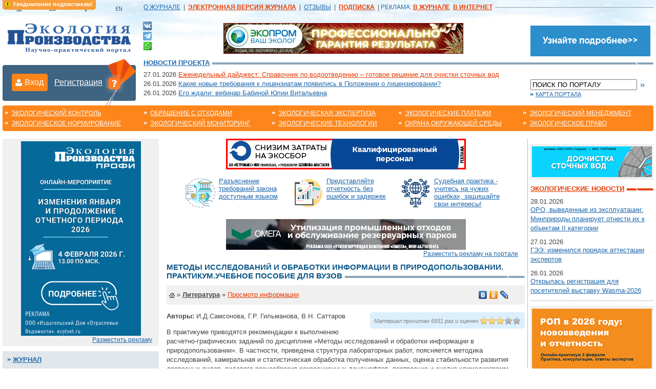

--- FILE ---
content_type: text/html; charset=windows-1251
request_url: https://www.ecoindustry.ru/literature/view/1479.html
body_size: 37527
content:
	<!DOCTYPE html>
	<html lang="ru">
	<head>
		<meta http-equiv="Content-Type" content="text/html; charset=windows-1251">
		<title>Методы исследований и обработки информации в природопользовании. Практикум.Учебное пособие для вузов / Литература / Экология производства &#151; научно-практический портал</title>
				<meta name="keywords" content="экология, литература, библиография, база, экология производства, экологический портал, журнал экология, промышленная экология, экологическая информация, экопортал, экологические проблемы, портал">
		<meta name="description" content="Литература: Методы исследований и обработки информации в природопользовании. Практикум.Учебное пособие для вузов">
		<link rel="stylesheet" type="text/css" href="/css/styles.css?v=175" title="style">
		<link rel="stylesheet" type="text/css" href="/css/blog.css?v=175" title="style">
		<link rel="stylesheet" type="text/css" href="/css/banners.css?v=175" title="style">
		<link rel="stylesheet" type="text/css" href="/css/lightbox.css?v=175" media="screen,projection">
		<link rel="stylesheet" type="text/css" href="/css/htmlform.css?v=175" title="style">
		<link rel="stylesheet" type="text/css" href="/css/tabs.css?v=175" title="style">
		<link rel="stylesheet" type="text/css" href="/css/magazineorder.css?v=175">
		<link rel="stylesheet" type="text/css" href="/css/colorbox/colorbox.css?v=175" title="style">
		<link rel="stylesheet" type="text/css" href="/css/phorum.css?v=175" title="style">
		<link rel="stylesheet" type="text/css" href="/css/subscribeWarning.css?v=175" title="style">
		<link rel="stylesheet" type="text/css" href="/css/tizer.css?v=175" title="style">
		<link rel="stylesheet" type="text/css" href="/css/linkTags.css?v=175" title="style">
		<link rel="stylesheet" type="text/css" href="/css/beautyFilter.css?v=175" title="style">
		<link rel="stylesheet" type="text/css" href="/css/pages.css?v=175" title="style">
		<link rel="stylesheet" type="text/css" href="/css/ppMenu.css?v=175" title="style">
		<link rel="stylesheet" type="text/css" href="/css/entMenu.css?v=175" title="style">
		<link rel="stylesheet" type="text/css" href="/css/sumoselect.css?v=175" title="style">

		<script type="text/javascript" language="JavaScript" src="/_js/imgfade.js?v=175"></script>
		<script type="text/javascript" language="JavaScript" src="/_js/ajax.captcha.js?v=175"></script>
				
		<script type="text/javascript" src="/_js/jquery.min.js?v=175"></script>
		<script type="text/javascript" src="/_js/jquery.sumoselect.min.js?v=175"></script>
		<script type="text/javascript" src="/_js/jquery.idTabs.min.js?v=175"></script>
		<script type="text/javascript" src="/_js/jquery.colorbox.js?v=175"></script>
		<script type="text/javascript" src="/_js/jquery.cookie.js?v=175"></script>
		<script type="text/javascript" src="/_js/anketa.portal.js?v=175"></script>
		<script type="text/javascript" src="/_js/subscribeWarning.js?v=175"></script>
		<script type="text/javascript" src="/_js/quickSearch.js?v=175"></script>
		<script type="text/javascript" src="/_js/navigate.js?v=175"></script>

		<script type="text/javascript" language="JavaScript" src="/_js/main.js?v=175"></script>
		<script type="text/javascript" language="JavaScript" src="/_js/blog.js?v=175"></script>
			<script>
		$(document).ready(function(){
			$('a[rel="entPicture"],.colorbox').colorbox();
		});

		function call_nologin_order(checked) {
			if (checked && !document.getElementById('autoregister').value) jQuery().colorbox({href:'/nologin_order.php'});
		}
		function call_nologin() {
			jQuery().colorbox({href:'/addtobasket.php?param=nologin'});
		}
		function call_author(path) {
			jQuery.colorbox({href:path});
			return false;
		}
	</script>		
		<link rel="icon" href="/favicon.ico" type="image/x-icon">
		<link rel="shortcut icon" href="/favicon.ico" type="image/x-icon">
		<script type="text/javascript">

  var _gaq = _gaq || [];
  _gaq.push(['_setAccount', 'UA-25558190-1']);
  _gaq.push(['_trackPageview']);

  (function() {
    var ga = document.createElement('script'); ga.type = 'text/javascript'; ga.async = true;
    ga.src = ('https:' == document.location.protocol ? 'https://ssl' : 'http://www') + '.google-analytics.com/ga.js';
    var s = document.getElementsByTagName('script')[0]; s.parentNode.insertBefore(ga, s);
  })();

</script>	</head>

	<body >
	<!-- ВК49865 -->
	<!-- Top.Mail.Ru counter -->
<script type="text/javascript">
var _tmr = window._tmr || (window._tmr = []);
_tmr.push({id: "3323913", type: "pageView", start: (new Date()).getTime()});
(function (d, w, id) {
  if (d.getElementById(id)) return;
  var ts = d.createElement("script"); ts.type = "text/javascript"; ts.async = true; ts.id = id;
  ts.src = "https://top-fwz1.mail.ru/js/code.js";
  var f = function () {var s = d.getElementsByTagName("script")[0]; s.parentNode.insertBefore(ts, s);};
  if (w.opera == "[object Opera]") { d.addEventListener("DOMContentLoaded", f, false); } else { f(); }
})(document, window, "tmr-code");
</script>
<noscript><div><img src="https://top-fwz1.mail.ru/counter?id=3323913;js=na" style="position:absolute;left:-9999px;" alt="Top.Mail.Ru" /></div></noscript>
<!-- /Top.Mail.Ru counter -->
		<div id="subscribeWarning"></div>
		<div class="main_bg">
	<table cellpadding="0" cellspacing="0" class="tab_outer">
		<tr>
			<td><a href="/"><img onmouseover="this.src=button_home[1].src" onmouseout="this.src=button_home[0].src"
								 src="/i/button_home.gif" class="navbutton"></a><a href="mailto:&#114;&#101;&#100;&#64;&#101;&#99;&#111;&#105;&#110;&#100;&#117;&#115;&#116;&#114;&#121;&#46;&#114;&#117;"><img
						onmouseover="this.src=button_mail[1].src" onmouseout="this.src=button_mail[0].src"
						src="/i/button_mail.gif" class="navbutton"></a><a href="/map.html"><img
						onmouseover="this.src=button_map[1].src" onmouseout="this.src=button_map[0].src"
						src="/i/button_map.gif" class="navbutton"></a><a href="/english.html"><img
						onmouseover="this.src=button_en[1].src" onmouseout="this.src=button_en[0].src"
						src="/i/button_en.gif" class="navbutton"></a></td>

			<td width="100%">
				<table cellpadding="0" cellspacing="0">
					<tr>
						<td id="block_top" nowrap>

							<!-- TOPMENU -->
							<a href="https://promo.ecoindustry.ru/?utm_source=ecoindustry&utm_medium=menu&utm_campaign=ep-podpiska&utm_term=no&lid_1=ZP&magazine_1=EP">О ЖУРНАЛЕ</a>
&nbsp;|&nbsp;
<a href="/magazine/pravila.html" class="orange" target="_blank"><b>ЭЛЕКТРОННАЯ ВЕРСИЯ ЖУРНАЛА</b></a>
&nbsp;|&nbsp;
<a href="/gb.html">ОТЗЫВЫ</a>
&nbsp;|&nbsp;
<a href="https://promo.ecoindustry.ru/?utm_source=ecoindustry&utm_medium=menu&utm_campaign=ep-podpiska&utm_term=no&lid_1=ZP&magazine_1=EP" class="orange"><b>ПОДПИСКА</b></a>
&nbsp;|&nbsp;<span style="color: #1e67ad;">РЕКЛАМА:</span>
<a href="/advmagazine.html" class="orange"><b>В ЖУРНАЛЕ</b></a>&nbsp;
<a href="/advsite.html" class="orange"><b> В ИНТЕРНЕТ</b></a>
						</td>
						<td id="td_overtop">&nbsp;</td>
					</tr>
				</table>
			</td>
		</tr>
		<tr>
			<td><a href="/"><img src="/i/ecologo.gif" id="logo" alt='&laquo;Экология производства &#151; научно-практический портал&raquo;'></a></td>
			<td>
				<table cellpadding="0" cellspacing="0" class="tab_outer">
					<tr>
						<td id="td_top_left">
							<a href="https://vk.com/ecoindustryru" target="_blank" title="ВКонтакте"><img src="/i/vk-24.png" width="19" height="19"></a>
							<a href="https://t.me/eco_industry" target="_blank" title="Telegram"><img src="/i/telegram-24.png" width="17" height="17" style="margin-top: 2px;"></a>
							<a href="https://wa.me/79037202702" target="_blank" title="Whatsapp"><img src="/i/whatsapp-24.png" width="18" height="18" style="margin-top: 2px;"></a>
						</td>
						<td id="td_top_cent">
							<center>

								<!-- 468x60 (1) -->
								<a href='/go.php?id=1572' target='_blank' title='Экологическое проектирование'><img src=/i/ad_banners/1077/image_1_5.gif width='468' height='60' alt='Экологическое проектирование' border=0></a>
							</center>
						</td>
						<td id="td_top_right"><img src="/i/cl.gif" class="spacer_right">
							<table cellpadding="0" cellspacing="0" class="tab_outer">
								<tr>

									<!-- TOPMENU RIGHT -->
									<td class="tab_cont1" nowrap>
										<a href='/go.php?id=1571' target='_blank' title='Выставка «Wasma 2026»'><img src=/i/ad_banners/1076/image_1_(1).gif width='234' height='60' alt='Выставка «Wasma 2026»' border=0></a>									</td>

								</tr>
							</table>
						</td>
					</tr>
				</table>
			</td>
		</tr>
		<tr>
			<td id="td_auth_soc" rowspan="2" valign="top">
						<div id="in_login">Вход</div>
		<div id="in_register"><a href="/register.html">Регистрация</a></div>
		<div id="in_quest"><a href="/register/why.html" title="Для чего нужна регистрация?"><img src="/i/question.png" width="24" height="24"></a></div>
		<div id="auth_subform">
			<div id="tr"></div>
			<form method="post">
				<div class="fld"><input type="text" name="login" style="width:270px;" placeholder="Логин или E-mail"></div>
				<div class="fld"><input type="password" name="passwd" class="text" style="width:150px;" placeholder="Пароль"><a class="orange" href="/lostpwd.html">Напомнить пароль</a></div>
				<div class="in_save"><input type="checkbox" name="save" value="1"> запомнить<div id="in_action">Войти</div></div>
			</form>
		</div>
								</td>
			<td>
				<div class="line_hgrey"><h4 class="grey"><a href=/sitenews.html>Новости проекта</a></h4></div>
			</td>
		</tr>
		<tr>
			<td>
				<table cellpadding="0" cellspacing="0" class="tab_outer">
					<tr valign="top">
						<td id="td_subtop_cent">

							<!-- SITE NEWS -->
							<table cellpadding="0" cellspacing="3" width=100%>
								<tr>
									<td valign=middle id=newssite>
										<div>27.01.2026 <a href=/sitenews/view/66393.html class=orange>Еженедельный дайджест: Справочник по водоотведению – готовое решение для очистки сточных вод</a></div><div>26.01.2026 <a href=/sitenews/view/66389.html >Какие новые требования к лицензиатам появились в Положении о лицензировании?</a></div><div>26.01.2026 <a href=/sitenews/view/66387.html >Его ждали: вебинар Бабиной Юлии Витальевна</a></div>									</td>
									<td align=right valign=middle>
																			</td>
								</tr>
							</table>

						</td>
						<td id="td_top_right">
							<!--<br><div class="yandexform" onclick="return {type: 3, logo: 'rb', arrow: false, webopt: false, websearch: false, bg: '#e9eef4', fg: '#444444', fontsize: 12, suggest: true, encoding: ''}"><form action="https://www.ecoindustry.ru/yasearch.html" method="get"><input type="hidden" name="searchid" value="152598"/><input name="text"/><input type="submit" value="Найти"/></form></div><script type="text/javascript" src="http://site.yandex.net/load/form/1/form.js" charset="utf-8"></script>
							--><img src="/i/cl.gif" class="spacer_right">

							<form method="post" name="qs_form" onSubmit='return checks_s();'><input name="search"
																									type="text"
																									class="text"
																									style="width:200px; margin:0 5px 0 0;"
																									value="ПОИСК ПО ПОРТАЛУ"
																									onfocus="if(this.value=='ПОИСК ПО ПОРТАЛУ') this.value='';"
																									onblur="if(this.value=='') this.value='ПОИСК ПО ПОРТАЛУ';"><input
									type="Image" src="/i/button_arrow_blue.gif" align="absmiddle" id="pic_button">
							</form>
							<a href="/map.html" class="tb_light">Карта портала</a><br><img src="/i/cl.gif"
																						   class="spacer_right"><br>

						</td>
					</tr>
				</table>
			</td>
		</tr>
	</table>

	<!-- HORIZONTAL MENU -->
	<table cellpadding="0" cellspacing="0" class="tab_outer_bg">
		<tr>
			<td class="tab_left"><img src="/i/cl.gif" class="corner"></td>
			<td class="tab_cont">
				<div class="block_wmenu"><a href="/global/control.html" class="white">Экологический контроль</a></div>
				<div class="block_wmenu"><a href="/global/norm.html" class="white">Экологическое нормирование</a></div>
			</td>
			<td class="tab_cont">
				<div class="block_wmenu"><a href="/global/waste.html" class="white">Обращение с отходами</a></div>
				<div class="block_wmenu"><a href="/global/monitoring.html" class="white">Экологический мониторинг</a>
				</div>
			</td>
			<td class="tab_cont">
				<div class="block_wmenu"><a href="/global/expert.html" class="white">Экологическая экспертиза</a></div>
				<div class="block_wmenu"><a href="/global/technology.html" class="white">Экологические технологии</a>
				</div>
			</td>
			<td class="tab_cont">
				<div class="block_wmenu"><a href="/global/pay.html" class="white">Экологические платежи</a></div>
				<div class="block_wmenu"><a href="/global/oos.html" class="white">Охрана окружающей среды</a></div>
			</td>
			<td class="tab_cont">
				<div class="block_wmenu"><a href="/global/manage.html" class="white">Экологический менеджмент</a></div>
				<div class="block_wmenu"><a href="/global/law.html" class="white">Экологическое право</a></div>
			</td>
			<td class="tab_right"><img src="/i/cl.gif" class="corner"></td>
		</tr>
	</table>

	<br>
	<table cellpadding="0" cellspacing="0" class="tab_outer">
		<tr valign="top">
							<td>
					<div class=banner_isbg style='margin-top: 0px !important;'><a href='/go.php?id=1575' target='_blank' title='Онлайн-вебинар «Изменения января и продолжение отчетного периода 2026»'><img src=/i/ad_banners/1080/image_1_portal.png width='234' height='380' alt='Онлайн-вебинар «Изменения января и продолжение отчетного периода 2026»' border=0></a><div class=adv><a href=/advsite.html>Разместить рекламу</a></div></div><div class="bg_border"><img src="/i/corner_topleft.gif" class="corner" align="left" hspace="0"><img
		src="/i/corner_topright.gif" class="corner" align="right" hspace="0"></div>
<!-- LEFT MENU -->
<div id='leftmenu'>
	<a href='#' class='lmenu'>Журнал</a>
<div style='display:none; background-color: #e0e6ea;' id=menu1>
<a href='/magazine/newnumberfull.html'  class=lmenu2>Анонс следующего номера</a>
<a href='/magazine/archive.html'  class=lmenu2>Архив номеров</a>
</div>
<a href='#' class='lmenu'>Новости и события</a>
<div style='display:none; background-color: #e0e6ea;' id=menu2>
<a href='/news.html'  class=lmenu2>Экологические новости</a>
<a href='/news/company.html'  class=lmenu2>Новости компаний</a>
<a href='/exhibitions.html'  class=lmenu2>Мероприятия</a>
<a href='/sitenews.html'  class=lmenu2>Новости проекта</a>
</div>
<a href='https://www.ecoindustry.ru/phorum.html' class='lmenu'>Общение</a>
<div style='display:none; background-color: #e0e6ea;' id=menu3>
</div>
<a href='#' class='lmenu'>Справочная информация</a>
<div style='display:block; background-color: #e0e6ea;' id=menu4>
<a href='/calendar.html'  class=lmenu2>Календарь эколога</a>
<a href='/judgments.html'  class=lmenu2>Судебные решения</a>
<a href='/enterprise.html'  class=lmenu2>Каталог предприятий</a>
<a href='/dictionary.html'  class=lmenu2>Экологический словарь</a>
<a href='/gosdoklad.html'  class=lmenu2>Доклады по экологии</a>
<a href='/literature.html'  class=lmenu2 style='color:#1e67ad; font-weight:bold;'>Литература</a>
<a href='/ndocs.html'  class=lmenu2>Нормативные документы</a>
<a href='/stdocs.html'  class=lmenu2>Формы типовых документов</a>
</div>
<a href='#' class='lmenu'>Повышение квалификации</a>
<div style='display:none; background-color: #e0e6ea;' id=menu7>
<a href='/projects.html'  class=lmenu2>Экологический форум</a>
</div>
</div>
<div class="bg_border"><img src="/i/corner_botleft.gif" class="corner" align="left" hspace="0"><img
		src="/i/corner_botright.gif" class="corner" align="right" hspace="0"></div>
<br>
<div class=banner_isbg><a href='/go.php?id=1555' target='_blank' title='Выставка «ЭБГ 2026»'><img src=/i/ad_banners/1065/image_1_1.jpg width='234' height='60' alt='Выставка «ЭБГ 2026»' border=0></a></div><!-- MAGAZINE -->
<center>
	
		<div class="title_dblue"><img src="/i/corner_topleft.gif" class="corner" align="left" hspace="0"><img
				src="/i/corner_topright.gif" class="corner" align="right" hspace="0"><h4 class="white"><a
					href="https://promo.ecoindustry.ru/?utm_source=ecoindustry&utm_medium=menu&utm_campaign=ep-podpiska&utm_term=no&lid_1=ZP&magazine_1=EP" class="white">Подписка на журнал</a></h4></div>

		<div class="block_blue">
			<center><br>
				<div class="block_mag_border"><img src="/i/cl.gif"></div>

				<div class="block_mag"><b>
						<a href=/magazine/latestnumber.html class=white>ВЫПУСК №1 2026</a>
					</b><br>
					<a href="/magazine/latestnumber.html"><img alt='Журнал "Экология производства" - Просмотр выпуска №1 2026 г.'
												width=170 src="/i/jurnal/331/preview_1_ecology_01_2026_cover.jpg" class="mag_preview"></a>
				</div>
				<div class="block_mag_border"><img src="/i/cl.gif"></div>
				<form name="numbersfrm" method="post" style="margin:10px;">

											<select onChange='document.numbersfrm.submit();' name="selyear" style="width:50px;">
							<option value='2026' selected>2026 г.<option value='2025' >2025 г.<option value='2024' >2024 г.<option value='2023' >2023 г.<option value='2022' >2022 г.<option value='2021' >2021 г.<option value='2020' >2020 г.<option value='2019' >2019 г.<option value='2018' >2018 г.<option value='2017' >2017 г.<option value='2016' >2016 г.<option value='2015' >2015 г.<option value='2014' >2014 г.<option value='2013' >2013 г.<option value='2012' >2012 г.<option value='2011' >2011 г.<option value='2010' >2010 г.<option value='2009' >2009 г.<option value='2008' >2008 г.<option value='2007' >2007 г.<option value='2006' >2006 г.<option value='2005' >2005 г.<option value='2004' >2004 г.						</select>

						<select name="selnumberyear" style="width:55px; margin:0 0 0 5px;">
							<option value='1' selected>№ 1						</select>
											<input type=hidden name=gonumber value=''>
					<input type="image" src="/i/button_arrow_white.gif" class="pic_button" align="absmiddle"
						   title="Перейти"
						   onClick='document.numbersfrm.gonumber.value="1"; document.numbersfrm.submit(); return false;'>
				</form>

				<a href="/magazine/archive.html" class="white">Архив номеров</a> | <a href="https://promo.ecoindustry.ru/?utm_source=ecoindustry&utm_medium=menu&utm_campaign=ep-podpiska&utm_term=no&lid_1=ZP&magazine_1=EP"
																					  class="white"><b>Подписка</b></a><br><br>
			</center>
		</div><img src="/i/bg_blue_bot.gif"><br>

		</center>		<div class="line_orange"><h4 class="orange"><a href=/magazine/newnumberfull.html class=orange>В следующем
					номере</a></h4></div>
		<ul>
<li>Правила обращения с ТКО: разбор ключевых изменений
<li>Плата за НВОС: что поменялось
<li>Как подготовиться к проверке
<li>Понижающий коэффициент при использовании вторичного сырья
<li>Заполнение декларации о плате: сложные вопросы
<ul>		<a href="/magazine/newnumberfull.html" class="tb_orange">Читайте далее</a><br><br>
		<!--<div class="banner_isbg"><a href=""><img src="/i/banner_small.gif" border="0"></a></div>-->
<!--<a href="/fromregions.html"><img src="/i/button_map_big.gif" width="260" height="235" border="0" alt="Информация по регионам России"></a>-->
<!--<a href="/profnet.html"><img src="/i/button_prof_big.gif" width="260" height="235" border="0" alt="Профессиональная сеть"></a>-->

<div class=banner_isbg><a href='/go.php?id=1557' target='_blank' title='ecotvet'><img src=/i/ad_banners/1067/image_1_2.jpg width='234' height='380' alt='ecotvet' border=0></a><div class=adv><a href=/advsite.html>Разместить рекламу</a></div></div>
<div class="line_orange"><h4 class="orange">Учредители</h4></div>
<center>
	<a href="http://www.mnr.gov.ru/"><img src="/i/mpr_logo.png" width=234 border=0
													   alt='Министерство природных ресурсов и экологии Российской Федерации'></a><br><br>
	<a href="https://vedomost.ru/" class=orange>Издательский дом<br>"Отраслевые ведомости"<br><img height=47
																									  src="/i/otr_ved_logo.gif"
																									  width=143
																									  height=68 border=0
																									  alt='Издательский дом "Отраслевые ведомости"'
																									  style='margin: 7px 0 0 10px;'></a>
</center>
					<br><img src="/i/cl.gif" class="spacer_left"></td>
						<td id="td_main_center">
				<center><a href='/go.php?id=1565' target='_blank' title='Оптимизация экосбора по группе N 1 и 10'><img src=/i/ad_banners/1073/image_1_1.gif width='468' height='60' alt='Оптимизация экосбора по группе N 1 и 10' border=0></a></center><br><div class="tizerBlock"><div class="tizerItem" id="240"><a href="https://ecotvet.ru/ru/explain?utm_source=ecoindustry&utm_medium=news&utm_campaign=tizer3" target="_blank" title="Разъяснение требований закона доступным языком"><img src="https://www.ecoindustry.ru/i/tizer/175569353035625.png" alt="Разъяснение требований закона доступным языком"></a><a href="https://ecotvet.ru/ru/explain?utm_source=ecoindustry&utm_medium=news&utm_campaign=tizer3" target="_blank">Разъяснение требований закона доступным языком</a></div><div class="tizerItem" id="243"><a href="https://ecotvet.ru/explain/reporting?utm_source=ecoindustry&utm_medium=news&utm_campaign=tizer6" target="_blank" title="Представляйте отчетность без ошибок и задержек"><img src="https://www.ecoindustry.ru/i/tizer/175569366561920.png" alt="Представляйте отчетность без ошибок и задержек"></a><a href="https://ecotvet.ru/explain/reporting?utm_source=ecoindustry&utm_medium=news&utm_campaign=tizer6" target="_blank">Представляйте отчетность без ошибок и задержек</a></div><div class="tizerItem" id="242"><a href="https://ecotvet.ru/ru/sud?utm_source=ecoindustry&utm_medium=news&utm_campaign=tizer5" target="_blank" title="Судебная практика - учитесь на чужих ошибках, защищайте свои интересы!"><img src="https://www.ecoindustry.ru/i/tizer/17556935974686.png" alt="Судебная практика - учитесь на чужих ошибках, защищайте свои интересы!"></a><a href="https://ecotvet.ru/ru/sud?utm_source=ecoindustry&utm_medium=news&utm_campaign=tizer5" target="_blank">Судебная практика - учитесь на чужих ошибках, защищайте свои интересы!</a></div></div><!-- CENTER COL -->
<br><center><a href='/go.php?id=1566' target='_blank' title='"Утилизирующая компания "Омега" - работаем там, где другие не берутся'><img src=/i/ad_banners/1074/image_1_(3).gif width='468' height='60' alt='"Утилизирующая компания "Омега" - работаем там, где другие не берутся' border=0></a><div class=adv style='text-align:right;'><a href=/advsite.html>Разместить рекламу на портале</a></div></center><!--<div class=line_dots><img src=/i/cl.gif></div>-->
<div class="line_grey"><h1>Методы исследований и обработки информации в природопользовании. Практикум.Учебное пособие для вузов</h1></div>
	<div class="block_subtitle">
		<table border=0 cellpadding=0 cellspacing=0 width=97%>
			<tr>
				<td><a href=/><img src=/i/home.gif class=home></a> &raquo; <a href=/literature.html class=grey><b>Литература</b></a> &raquo; <a href=# class=orange>Просмотр информации</a></td>
				<td style='width:120px;' valign=top align=right nowrap><script type="text/javascript" src="//yandex.st/share/share.js" charset="utf-8"></script><div class="yashare-auto-init" data-yashareL10n="ru" data-yashareType="none" data-yashareQuickServices="vkontakte,odnoklassniki,lj"></div></td>
			</tr>
		</table>
	</div>
	<br>
<script type="text/javascript" src="/_js/allRating.js?v=175"></script>
<link href="/css/allRating.css?v=175" rel="stylesheet" type="text/css">
<div class="allRatingMaterial">Материал прочитан 6931 раз и оценен <div title="Оцените материал" class="allRatingWrap" model="literatura" model_id="1479" on_path="/i/star_on16.png" off_path="/i/star_off16.png" ajax_url="/_ajax/allRating.php" uniq="3e733ca27fbf9a425f762f24ed59b18a""><img src="/i/star_off16.png" /><img src="/i/star_off16.png" /><img src="/i/star_off16.png" /><img src="/i/star_off16.png" /><img src="/i/star_off16.png" /><div class="def_rating">3</div></div></div><b>Авторы:</b> И.Д.Самсонова, Г.Р. Гильманова, В.Н. Саттаров<br><br><p>В практикуме приводятся рекомендации к выполнению расчетно-графических заданий по дисциплине «Методы исследований и обработки информации в природопользовании». В частности, приведена структура лабораторных работ, поясняется методика исследований, камеральная и статистическая обработка полученных данных, оценка стабильности развития древесных видов, видового разнообразия рекреационных ландшафтов, построение и анализ климадиаграмм, проведение районирования с использованием метода картографирования и обработка достоверной информации с применением пакета прикладных программ Excel.<br />
<br />
Рекомендуется студентам бакалавриата направления подготовки «Экология и природопользование», а также специалистам лесного и сельского хозяйства, природоохранной деятельности, экологам, научным работникам, аспирантам и студентам профильных вузов.<br><br><div class=line_dots><img src=/i/cl.gif></div>Для того, чтобы добавить  информацию, необходимо <a class=link href=/register.html>зарегистрироваться</a>				<br><!--<div class="line_thin"><img src="/i/cl.gif"></div>-->
				<!--<center><a href=""><img src="/i/banner_big.gif" border="0"></a></center>-->

				
			</td>


							<td bgcolor="#b5bfc7"><img src="/i/cl.gif"></td>
				<td id="td_main_right">

					<!-- RIGHT COL -->
<div class=banner_isbg><a href='/go.php?id=1551' target='_blank' title='Доочистка сточных вод'><img src=/i/ad_banners/1063/image_1_(1).gif width='234' height='60' alt='Доочистка сточных вод' border=0></a></div><div class="line_orange"><h4 class="orange"><a href=/news.html class=orange>Экологические новости</a></h4></div>
28.01.2026<br><p><a href=/news/view/66394.html>ОРО, выведенные из эксплуатации: Минприроды планирует отнести их к объектам II категории</a></p>27.01.2026<br><p><a href=/news/view/66392.html>ГЭЭ: изменился порядок аттестации экспертов</a></p>26.01.2026<br><p><a href=/news/company/view/66391.html>Открылась регистрация для посетителей выставку Wasma-2026</a></p><div class="line_dots"><img src="/i/cl.gif"></div><div class=banner_isbg><a href='/go.php?id=1561' target='_blank' title='rop2026'><img src=/i/ad_banners/1069/image_1_0.jpg width='234' height='300' alt='rop2026' border=0></a><div class=adv><a href=/advsite.html>Разместить рекламу</a></div></div><div class="line_grey"><h4 class="grey"><a href=/exhibitions.html>Мероприятия</a></h4></div>
<p>19 февраля 2026 г.<br><a href=/exhibitions/2026/2.html?event=882#882>Онлайн-вебинар «Изменения природоохранного законодательства в 2025-2026 гг.»</a></p><p>12 февраля 2026 г.<br><a href=/exhibitions/2026/2.html?event=880#880>Онлайн-вебинар «Новая форма отчета по ПЭК: нюансы и рекомендации»</a></p><p>3 февраля 2026 г.<br><a href=/exhibitions/2026/2.html?event=879#879>Онлайн-практикум «РОП в 2026 году: нововведения и отчетность»</a></p><div class="line_dots"><img src="/i/cl.gif"></div><div class="line_grey"><h4 class="grey"><a href="/phorum.html">Последние сообщения</a></h4></div>
<div class=rHelp><a title='Требование от Департамента по Декларации о плате за НВОС' href='/phorum/viewtopic/4.html?f=6&t=20661#1769842870'>Требование от Департамента по Деклараци...</a> <b class=today>Сегодня</b>, 10:01</div><div class=rHelp><a title='ППК качества и безопасности пит. воды, гор. воды' href='/phorum/viewtopic/3.html?f=6&t=20718#1769786327'>ППК качества и безопасности пит. воды, ...</a> Вчера, 18:18</div><div class=rHelp><a title='Экосбор 2024' href='/phorum/viewtopic/197.html?f=6&t=16623#1769778658'>Экосбор 2024</a> Вчера, 16:10</div><div class=rHelp><a title='Начинающий эколог без опыта работы' href='/phorum/viewtopic/2096.html?f=6&t=12202#1769776907'>Начинающий эколог без опыта работы</a> Вчера, 15:41</div><div class=rHelp><a title='ФГИС ОПВК' href='/phorum/viewtopic/376.html?f=6&t=16202#1769776073'>ФГИС ОПВК</a> Вчера, 15:27</div><div class="line_dots"><img src="/i/cl.gif"></div><div class=banner_isbg><a href='/go.php?id=1574' target='_blank' title='changes2026'><img src=/i/ad_banners/1079/image_1_3.jpg width='234' height='300' alt='changes2026' border=0></a><div class=adv><a href=/advsite.html>Разместить рекламу</a></div></div><div class="line_dots"><img src="/i/cl.gif"></div><div class="line_grey"><h4 class="grey">Контактная информация</h4></div>
<p><b class="orange">РЕДАКЦИЯ</b><br>Адрес: 105066, Москва,<br>Токмаков пер., д. 16, стр. 2
<br>+7 (499) 267-40-10<br><b>E-mail:</b> <a href="mailto:&#114;&#101;&#100;&#64;&#101;&#99;&#111;&#105;&#110;&#100;&#117;&#115;&#116;&#114;&#121;&#46;&#114;&#117;">&#114;&#101;&#100;&#64;&#101;&#99;&#111;&#105;&#110;&#100;&#117;&#115;&#116;&#114;&#121;&#46;&#114;&#117;</a></p>
<p><b class="orange">ПРЯМОЙ ТЕЛЕФОН ОТДЕЛА ПОДПИСКИ:</b><br>+7 (499) 267-40-10<br>
<b>E-mail:</b> <a href="mailto:&#112;&#111;&#100;&#112;&#105;&#115;&#107;&#97;&#64;&#118;&#101;&#100;&#111;&#109;&#111;&#115;&#116;&#46;&#114;&#117;">&#112;&#111;&#100;&#112;&#105;&#115;&#107;&#97;&#64;&#118;&#101;&#100;&#111;&#109;&#111;&#115;&#116;&#46;&#114;&#117;</a></b>
<p><b class="orange">ОТДЕЛ РЕКЛАМЫ:</b><br>+7 (499) 267-40-10<br>+7 (499) 267-40-15<br>
	<b>E-mail:</b> <a href="mailto:&#114;&#101;&#107;&#108;&#97;&#109;&#97;&#64;&#118;&#101;&#100;&#111;&#109;&#111;&#115;&#116;&#46;&#114;&#117;">&#114;&#101;&#107;&#108;&#97;&#109;&#97;&#64;&#118;&#101;&#100;&#111;&#109;&#111;&#115;&#116;&#46;&#114;&#117;</a></p>
<p><b class="orange">ВОПРОСЫ РАБОТЫ ПОРТАЛА:</b><br><a href="mailto:&#115;&#117;&#112;&#112;&#111;&#114;&#116;&#64;&#101;&#99;&#111;&#105;&#110;&#100;&#117;&#115;&#116;&#114;&#121;&#46;&#114;&#117;">&#115;&#117;&#112;&#112;&#111;&#114;&#116;&#64;&#101;&#99;&#111;&#105;&#110;&#100;&#117;&#115;&#116;&#114;&#121;&#46;&#114;&#117;</a></p>					<br>
					<img src="/i/cl.gif" class="spacer_right"></td>
				
		</tr>
	</table>
		<!-- BOTTOM -->
<!--<div class="line_solo"><img src="/i/cl.gif"></div>-->
<table cellpadding="0" cellspacing="0" class="tab_outer_bot">
	<tr>
		<td id="td_bot_left" nowrap><!-- Yandex.Metrika counter -->
<script type="text/javascript">
(function (d, w, c) {
(w[c] = w[c] || []).push(function() {
try {
w.yaCounter724357 = new Ya.Metrika({id:724357,
webvisor:true,
clickmap:true,
trackLinks:true,
accurateTrackBounce:true});
} catch(e) { }
});

var n = d.getElementsByTagName("script")[0],
        s = d.createElement("script"),
        f = function () { n.parentNode.insertBefore(s, n); };
    s.type = "text/javascript";
    s.async = true;
    s.src = (d.location.protocol == "https:" ? "https:" : "http:") + "//mc.yandex.ru/metrika/watch.js";

if (w.opera == "[object Opera]") {
        d.addEventListener("DOMContentLoaded", f, false);
    } else { f(); }
})(document, window, "yandex_metrika_callbacks");
</script>
<noscript><div><img src="//mc.yandex.ru/watch/724357" style="position:absolute; left:-9999px;" alt="" /></div></noscript>
<!-- /Yandex.Metrika counter -->
</td>
		<td><img src="/i/cl.gif" id="pic_bot"></td>
		<td id="td_bot_right">
			<p class="up"><a href="https://promo.ecoindustry.ru/?utm_source=ecoindustry&utm_medium=menu&utm_campaign=ep-podpiska&utm_term=no&lid_1=ZP&magazine_1=EP" class="hide">ЖУРНАЛ</a> &nbsp;|&nbsp; <a href="https://promo.ecoindustry.ru/?utm_source=ecoindustry&utm_medium=menu&utm_campaign=ep-podpiska&utm_term=no&lid_1=ZP&magazine_1=EP"
																						  class="hide">ПОДПИСКА</a>
				&nbsp;|&nbsp; <a href="https://www.ecoindustry.ru/advmagazine.html" class="hide">РЕКЛАМА В ЖУРНАЛЕ</a> &nbsp;|&nbsp;
				<a href="https://www.ecoindustry.ru/advsite.html" class="hide">РЕКЛАМА В ИНТЕРНЕТ</a> &nbsp;|&nbsp; <a
					href="https://www.ecoindustry.ru/gb.html" class="hide">ОТЗЫВЫ</a><br>
				<a href="https://www.ecoindustry.ru/sitenews.html" class="hide">Новости проекта</a> &nbsp;|&nbsp; <a
					href="https://www.ecoindustry.ru/news.html" class="hide">Новости</a> &nbsp;|&nbsp; <a
					href="https://www.ecoindustry.ru/news/company.html" class="hide">Новости компаний</a> &nbsp;|&nbsp; <a
					href="https://www.ecoindustry.ru/exhibitions.html" class="hide">Мероприятия</a> &nbsp;|&nbsp; <a
					href="https://www.ecoindustry.ru/job.html" class="hide">Работа</a><br>
				<a href="https://www.ecoindustry.ru/phorum.html" class="hide">Форум</a> &nbsp;|&nbsp; <a
					href="https://www.ecoindustry.ru/blog.html" class="hide">Блоги</a>
			</p>
			<p>&copy; 2004-2026 <a href="https://vedomost.ru/" target="_blank" class="hide">Издательский
					дом &laquo;Отраслевые ведомости&raquo;</a>. Все права защищены<br>Копирование информации данного
				сайта допускается только при условии указания ссылки на сайт
			</p></td>
	</tr>
</table>
<table cellpadding="0" cellspacing="0" class="tab_outer">
	<tr>
		<td><a href="/"><img onmouseover="this.src=button_home[1].src" onmouseout="this.src=button_home[0].src"
							 src="/i/button_home.gif" class="navbutton"></a><a href="mailto:&#114;&#101;&#100;&#64;&#101;&#99;&#111;&#105;&#110;&#100;&#117;&#115;&#116;&#114;&#121;&#46;&#114;&#117;"><img
					onmouseover="this.src=button_mail[1].src" onmouseout="this.src=button_mail[0].src"
					src="/i/button_mail.gif" class="navbutton"></a><a href="/map.html"><img
					onmouseover="this.src=button_map[1].src" onmouseout="this.src=button_map[0].src"
					src="/i/button_map.gif" class="navbutton"></a><a href="/english.html"><img
					onmouseover="this.src=button_en[1].src" onmouseout="this.src=button_en[0].src"
					src="/i/button_en.gif" class="navbutton"></a></td>
		<td id="td_subbot"><a href="#"
							  onClick="window.external.addFavorite('https://www.ecoindustry.ru/', 'Журнал &laquo;Экология производства&raquo;'); return false;">Добавить
				сайт в избранное</a> &nbsp;&nbsp; <a href="#" onClick="add_home(this);">Сделать стартовой</a> &nbsp;&nbsp; 			<a href="/english.html">ENGLISH</a></td>
	</tr>
</table>
<span style='display: none;'>Sat, 31 Jan 2026 20:48:42</span>	<!--<br clear=all>-->
</div> <!-- main_bg -->
<script type="text/javascript" src="/_js/tizer.js?v=175"></script>
<div class="block_hidden">
	<div id="apply_info" style="padding: 10px;">Настоящим, в соответствии с Федеральным законом № 152-ФЗ «О персональных данных» от 27.07.2006 года, Вы подтверждаете свое согласие на обработку компанией ООО «Концепция связи XXI век» персональных данных: сбор, систематизацию, накопление, хранение, уточнение (обновление, изменение), использование, передачу в целях продвижения товаров, работ, услуг на рынке путем осуществления прямых контактов с помощью средств связи, продажи продуктов и услуг на Ваше имя, блокирование, обезличивание, уничтожение.<br><br>
Компания ООО «Концепция связи XXI век» гарантирует конфиденциальность получаемой информации. Обработка персональных данных осуществляется в целях эффективного исполнения заказов, договоров и иных обязательств, принятых компанией в качестве обязательных к исполнению.<br><br>
В случае необходимости предоставления Ваших персональных данных правообладателю, дистрибьютору или реселлеру программного обеспечения в целях регистрации программного обеспечения на Ваше имя, Вы даёте согласие на передачу своих персональных данных.<br><br>
Компания ООО «Концепция связи XXI век» гарантирует, что правообладатель, дистрибьютор или реселлер программного обеспечения осуществляет защиту персональных данных на условиях, аналогичных изложенным в Политике конфиденциальности персональных данных.<br><br>
Настоящее согласие распространяется на следующие персональные данные: фамилия, имя и отчество, место работы, должность, адрес электронной почты, почтовый адрес доставки заказов, контактный телефон, платёжные реквизиты.
Срок действия согласия является неограниченным. Вы можете в любой момент отозвать настоящее согласие, направив письменное уведомление на адрес: podpiska@vedomost.ru с пометкой «Отзыв согласия на обработку персональных данных».<br><br>
Обращаем Ваше внимание, что отзыв согласия на обработку персональных данных влечёт за собой удаление Вашей учётной записи с соответствующего Интернет-сайта и/или уничтожение записей, содержащих Ваши персональные данные, в системах обработки персональных данных компании ООО «Концепция связи XXI век», что может сделать невозможным для Вас пользование ее интернет-сервисами.<br><br>
Давая согласие на обработку персональных данных, Вы гарантируете, что представленная Вами информация является полной, точной и достоверной, а также что при представлении информации не нарушаются действующее законодательство Российской Федерации, законные права и интересы третьих лиц. Вы подтверждаете, что вся предоставленная информация заполнена Вами в отношении себя лично.<br><br>
Настоящее согласие действует в течение всего периода хранения персональных данных, если иное не предусмотрено законодательством Российской Федерации. <br><br><center><a href="#" id="apply_ok"><strong>Принимаю условия соглашения</strong></a></center></div>
</div>
<script>
	$(function () {
		$("#show_apply").colorbox({inline: true, href: "#apply_info", width: 500, height: 500});
		$('#apply_ok').click(function(ev){
			ev.preventDefault();
			$('#apply').prop('checked',true);
			$('#add').removeAttr('disabled');
			$.fn.colorbox.close();
		});
		$('#apply').click(function(){
			$('#add').removeAttr('disabled');
		});
	});
</script>
</body>
</html>


--- FILE ---
content_type: text/html; charset=windows-1251
request_url: https://www.ecoindustry.ru/subscribeWarning.php
body_size: 1081
content:
<div id="swText">	<strong>Уважаемые подписчики!</strong><br><br>
	В случае задержки доставки журнала убедительно просим вас своевременно сообщить об этом нам,<br>
	чтобы мы могли оперативно выяснить причину задержки и устранить ее, а также как можно быстрее доставить вам не дошедший вовремя выпуск.<br>
	Мы незамедлительно реагируем на все случаи задержки доставки журналов и устраняем проблемы.<br><br>
	Для связи с нами вы можете использовать любой из удобных для вас способов:<br><br>
	<ul>
		<li>по электронной почте: <a href="mailto:&#112;&#111;&#100;&#112;&#105;&#115;&#107;&#97;&#64;&#118;&#101;&#100;&#111;&#109;&#111;&#115;&#116;&#46;&#114;&#117;">&#112;&#111;&#100;&#112;&#105;&#115;&#107;&#97;&#64;&#118;&#101;&#100;&#111;&#109;&#111;&#115;&#116;&#46;&#114;&#117;</a></li>
		<li>по телефону: +7 (499) 267-40-10</li>
	</ul>
	С уважением, редакция журнала.	<div><a href="#" id="subscribeWarningHide">Скрыть</a><a href="#" id="subscribeWarningClose">Больше не показывать</a>
	</div>
</div>
<div id="swButton"><img src="/i/warnIcon.png">Уведомление подписчикам!&nbsp;</div>

--- FILE ---
content_type: text/css
request_url: https://www.ecoindustry.ru/css/tabs.css?v=175
body_size: 261
content:
.tabsfpage ul {
	margin-left: 0px;
	margin-bottom: -5px;
}
.tabsfpage li { 
	list-style:none; 
	float:left; 
}
.tabsfpage li a {
	display: block;
	padding: 3px;
}
.tabsfpage li a.selected {
	color: #fd851a;
}
.tabsfpage div.tb {
	clear: both;
}

--- FILE ---
content_type: text/css
request_url: https://www.ecoindustry.ru/css/entMenu.css?v=175
body_size: 1115
content:
/* меню предприятий */
.entMenu {
	position: relative;
	padding: 3px 35px 7px 10px;
	/*padding: 10px; without NEW*/
	text-align: center;
}
.entMenu table {
	border-collapse: collapse;
	min-width: 500px;
}
.entMenu table td {
	text-align: left;
	padding: 0;
}
.entMenu .ent {
	padding: 9px 15px 9px 38px;
	margin-left: 3px;
	font-size: 16px;
	background: url('../i/enterprise32.png') no-repeat left center;
	border-right: 1px dotted #999999;
}
.entMenu .menus {
	padding-left: 15px;
	font-size: 13px;
}
.entMenu .menus div {
	display: inline-block;
	margin-right: 20px;
	vertical-align: top;
	padding: 3px 0 3px 22px;
}
.entMenu .sales {
	background: url('../i/sales16.png') no-repeat left center;
}
.entMenu .market {
	background: url('../i/market16.png') no-repeat left center;
}
.entMenu .job {
	background: url('../i/job16.png') no-repeat left center;
}
.entMenu .presentation {
	background: url('../i/presentation16.png') no-repeat left center;
}
.entMenu .pricelist {
	background: url('../i/table16.png') no-repeat left center;
}
.entMenu .video {
	background: url('../i/video16.png') no-repeat left center;
}


--- FILE ---
content_type: text/css
request_url: https://www.ecoindustry.ru/css/sumoselect.css?v=175
body_size: 9330
content:
.SumoSelect p {margin: 0;}

li.opt {
    margin: 0;
    padding-top: 5px !important;
    padding-bottom: 5px !important;
}

.SelectBox {
    min-width: 300px;
    padding: 5px 3px;
    font-size: 1.1em;
    vertical-align: middle;
    display: inline-block;
    text-align: left;
    background-color: #f5f5f5;
    background-image: linear-gradient(to bottom, #ffffff, #e6e6e6);
    background-repeat: repeat-x;
    border-color: rgba(0, 0, 0, 0.1) rgba(0, 0, 0, 0.1) rgba(0, 0, 0, 0.25);
    box-shadow: 0 1px 0 rgba(255, 255, 255, 0.2) inset, 0 1px 2px rgba(0, 0, 0, 0.05);
    color: #333;
    text-shadow: 0 1px 1px rgba(255, 255, 255, 0.75);
}

/* Filtering style */
.SumoSelect .hidden { display:none; }
.SumoSelect .search-txt{display:none;outline:none;}
.SumoSelect .no-match{display:none;padding: 6px;}
.SumoSelect.open .search-txt{display: inline-block;position: absolute;top: 0;left: 0;width: 100%;margin: 0;padding: 5px 8px;border: none;-webkit-box-sizing: border-box;-moz-box-sizing: border-box;box-sizing: border-box;border-radius: 5px;}
.SumoSelect.open>.search>span, .SumoSelect.open>.search>label{visibility:hidden;}

/*this is applied on that hidden select. DO NOT USE display:none; or visiblity:hidden; and Do not override any of these properties. */
.SelectClass,.SumoUnder { position: absolute; top: 0; left: 0; right: 0; height: 100%; width: 100%; border: none; -webkit-box-sizing: border-box; -moz-box-sizing: border-box; box-sizing: border-box; -ms-filter: "progid:DXImageTransform.Microsoft.Alpha(Opacity=0)"; filter: alpha(opacity=0); -moz-opacity: 0; -khtml-opacity: 0; opacity: 0; }
.SelectClass{z-index: 1;}

    .SumoSelect > .optWrapper > .options  li.opt label, .SumoSelect > .CaptionCont,.SumoSelect .select-all > label { user-select: none; -o-user-select: none; -moz-user-select: none; -khtml-user-select: none; -webkit-user-select: none; }

.SumoSelect { display: inline-block; position: relative;outline:none;}
.SumoSelect:focus > .CaptionCont,.SumoSelect:hover > .CaptionCont, .SumoSelect.open > .CaptionCont {box-shadow: 0 0 2px #7799D0;border-color: #7799D0;}
    .SumoSelect > .CaptionCont { position: relative; border: 1px solid #A4A4A4; min-height: 14px; background-color: #fff;border-radius:3px;margin:0;}
        .SumoSelect > .CaptionCont > span { display: block; padding-right: 30px; text-overflow: ellipsis; white-space: nowrap; overflow: hidden;cursor:default;}
            /*placeholder style*/
            .SumoSelect > .CaptionCont > span.placeholder { color: #ccc; font-style: italic; }

        .SumoSelect > .CaptionCont > label { position: absolute; top: 0; right: 0; bottom: 0; width: 30px;}
            .SumoSelect > .CaptionCont > label > i { background-image: url('[data-uri]');
                background-position: center center; width: 16px; height: 16px; display: block; position: absolute; top: 0; left: 0; right: 0; bottom: 0; margin: auto;background-repeat: no-repeat;opacity: 0.8;}

    .SumoSelect > .optWrapper {font-size:13px; display:none; z-index: 1000; top: 30px; width: 100%; position: absolute; left: 0; -webkit-box-sizing: border-box; -moz-box-sizing: border-box; box-sizing: border-box; background: #fff; border: 1px solid #ddd; box-shadow: 2px 3px 3px rgba(0, 0, 0, 0.11); border-radius: 3px;overflow: hidden;}
        .SumoSelect.open > .optWrapper {top:35px; display:block; text-align: left;}
        .SumoSelect.open > .optWrapper.up {top: auto;bottom: 100%;margin-bottom: 5px;}

        .SumoSelect > .optWrapper > .options { list-style: none; display: block; padding: 0; margin: 0; overflow: auto; border-radius: 2px;position:relative;
         /*Set the height of pop up here (only for desktop mode)*/
            max-height: 250px;
             /*height*/ }
        .SumoSelect > .optWrapper > .options li.group.disabled > label{opacity:0.5;}
        .SumoSelect > .optWrapper > .options li ul li.opt{padding-left: 22px;}
        .SumoSelect > .optWrapper.multiple > .options li ul li.opt{padding-left: 50px;}
        .SumoSelect > .optWrapper.isFloating > .options {max-height: 100%;box-shadow: 0 0 100px #595959;}
        .SumoSelect > .optWrapper > .options  li.opt { padding: 2px 6px; position: relative;border-bottom: 1px solid #f5f5f5;}
            .SumoSelect > .optWrapper > .options > li.opt:first-child { border-radius: 2px 2px 0 0; }
            .SumoSelect > .optWrapper > .options > li.opt:last-child {border-radius: 0 0 2px 2px; border-bottom: none;}
            .SumoSelect > .optWrapper > .options li.opt:hover { background-color: #E4E4E4; }
            .SumoSelect > .optWrapper > .options li.opt.sel{background-color: #a1c0e4; border-bottom: 1px solid #a1c0e4;}

            .SumoSelect > .optWrapper > .options li label { text-overflow: ellipsis; white-space: nowrap; overflow: hidden; display: block;cursor: pointer;}
            .SumoSelect > .optWrapper > .options li span { display: none; }
            .SumoSelect > .optWrapper > .options li.group > label {cursor: default;padding: 8px 6px;font-weight: bold;}

        /*Floating styles*/
        .SumoSelect > .optWrapper.isFloating { position: fixed; top: 0; left: 0; right: 0; width: 90%; bottom: 0; margin: auto; max-height: 90%; }

    /*disabled state*/
    .SumoSelect > .optWrapper > .options li.opt.disabled { background-color: inherit;pointer-events: none;}
        .SumoSelect > .optWrapper > .options li.opt.disabled * { -ms-filter: "progid:DXImageTransform.Microsoft.Alpha(Opacity=50)"; /* IE 5-7 */ filter: alpha(opacity=50); /* Netscape */ -moz-opacity: 0.5; /* Safari 1.x */ -khtml-opacity: 0.5; /* Good browsers */ opacity: 0.5; }


    /*styling for multiple select*/
    .SumoSelect > .optWrapper.multiple > .options li.opt { padding-left: 35px;cursor: pointer;}
        .SumoSelect > .optWrapper.multiple > .options li.opt span,
        .SumoSelect .select-all > span{position:absolute;display:block;width:30px;top:0;bottom:0;margin-left:-35px;}
            .SumoSelect > .optWrapper.multiple > .options li.opt span i,
            .SumoSelect .select-all > span i{position: absolute;margin: auto;left: 0;right: 0;top: 0;bottom: 0;width: 14px;height: 14px;border: 1px solid #AEAEAE;border-radius: 2px;box-shadow: inset 0 1px 3px rgba(0, 0, 0, 0.15);background-color: #fff;}
.SumoSelect > .optWrapper > .MultiControls { display: none; border-top: 1px solid #ddd; background-color: #fff; box-shadow: 0 0 2px rgba(0, 0, 0, 0.13); border-radius: 0 0 3px 3px; }
    .SumoSelect > .optWrapper.multiple.isFloating > .MultiControls { display: block; margin-top: 5px; position: absolute; bottom: 0; width: 100%; }

    .SumoSelect > .optWrapper.multiple.okCancelInMulti > .MultiControls { display: block; }
        .SumoSelect > .optWrapper.multiple.okCancelInMulti > .MultiControls > p { padding: 6px; }

    .SumoSelect > .optWrapper.multiple > .MultiControls > p { display: inline-block; cursor: pointer; padding: 12px; width: 50%; box-sizing: border-box; text-align: center; }
        .SumoSelect > .optWrapper.multiple > .MultiControls > p:hover { background-color: #f1f1f1; }
        .SumoSelect > .optWrapper.multiple > .MultiControls > p.btnOk { border-right: 1px solid #DBDBDB; border-radius: 0 0 0 3px; }
        .SumoSelect > .optWrapper.multiple > .MultiControls > p.btnCancel { border-radius: 0 0 3px 0; }
    /*styling for select on popup mode*/
    .SumoSelect > .optWrapper.isFloating > .options li.opt { padding: 12px 6px; }

    /*styling for only multiple select on popup mode*/
    .SumoSelect > .optWrapper.multiple.isFloating > .options li.opt { padding-left: 35px; }
    .SumoSelect > .optWrapper.multiple.isFloating { padding-bottom: 43px; }

    .SumoSelect > .optWrapper.multiple > .options li.opt.selected span i,
    .SumoSelect .select-all.selected > span i,
    .SumoSelect .select-all.partial > span i{background-color: rgb(17, 169, 17);box-shadow: none;border-color: transparent;background-image: url('[data-uri]');background-repeat: no-repeat;background-position: center center;}
    /*disabled state*/
    .SumoSelect.disabled { opacity: 0.7;cursor: not-allowed;}
     .SumoSelect.disabled > .CaptionCont{border-color:#ccc;box-shadow:none;}

    /**Select all button**/
    .SumoSelect .select-all{border-radius: 3px 3px 0 0;position: relative;border-bottom: 1px solid #ddd;background-color: #fff;padding: 8px 0 3px 35px;height: 20px;cursor: pointer;}
    .SumoSelect .select-all > label, .SumoSelect .select-all > span i{cursor: pointer;}
    .SumoSelect .select-all.partial > span i{background-color:#ccc;}


     /*styling for optgroups*/
    .SumoSelect > .optWrapper > .options li.optGroup { padding-left: 5px; text-decoration: underline; }

